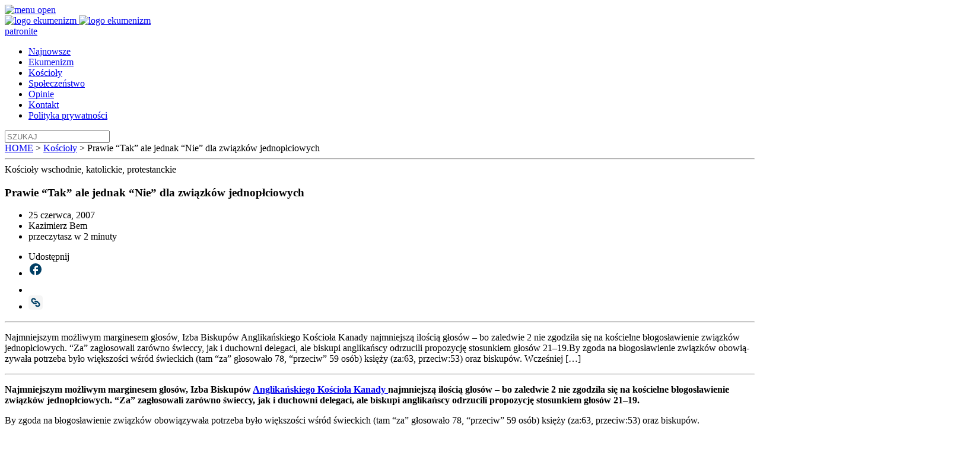

--- FILE ---
content_type: text/html
request_url: https://www.ekumenizm.pl/koscioly/prawie-tak-ale-jednak-nie-dla-zwiazkow-jednoplciowych/
body_size: 38591
content:
<!DOCTYPE html>
<html lang="pl-PL">
<head>
	<meta charset="UTF-8">
	<meta http-equiv="Content-Type" content="text/html;charset=UTF-8">
	<meta name="viewport" content="width=device-width, initial-scale=1">
	<meta name="theme-color" content="#25C6D3">
	<link rel="stylesheet" href="/wp-content/themes/ekumenizm/style.css">
	<link rel="stylesheet" href="https://cdn.jsdelivr.net/npm/swiper@10/swiper-bundle.min.css">
<script src="https://code.jquery.com/jquery-3.6.0.min.js"></script>
<script src="https://kit.fontawesome.com/78ae9814c7.js" crossorigin="anonymous"></script>
<link rel="stylesheet" href="https://fonts.googleapis.com/css2?family=Material+Symbols+Sharp:opsz,wght,FILL,GRAD@20..48,100..700,0..1,-50..200" />
<link rel="stylesheet" href="https://fonts.googleapis.com/css2?family=Material+Symbols+Sharp:opsz,wght,FILL,GRAD@20..48,100..700,0..1,-50..200" />
<meta name='robots' content='index, follow, max-image-preview:large, max-snippet:-1, max-video-preview:-1' />

	<!-- This site is optimized with the Yoast SEO plugin v26.8 - https://yoast.com/product/yoast-seo-wordpress/ -->
	<title>Prawie &quot;Tak&quot; ale jednak &quot;Nie&quot; dla związków jednopłciowych - ekumenizm.pl</title>
	<meta name="description" content="Najmniejszym możliwym marginesem głosów, Izba Biskupów Anglikańskiego Kościoła Kanady najmniejszą ilością głosów &#8211; bo zaledwie 2 nie zgodziła się na" />
	<link rel="canonical" href="https://www.ekumenizm.pl/koscioly/prawie-tak-ale-jednak-nie-dla-zwiazkow-jednoplciowych/" />
	<meta property="og:locale" content="pl_PL" />
	<meta property="og:type" content="article" />
	<meta property="og:title" content="Prawie &quot;Tak&quot; ale jednak &quot;Nie&quot; dla związków jednopłciowych - ekumenizm.pl" />
	<meta property="og:description" content="Najmniejszym możliwym marginesem głosów, Izba Biskupów Anglikańskiego Kościoła Kanady najmniejszą ilością głosów &#8211; bo zaledwie 2 nie zgodziła się na" />
	<meta property="og:url" content="https://www.ekumenizm.pl/koscioly/prawie-tak-ale-jednak-nie-dla-zwiazkow-jednoplciowych/" />
	<meta property="og:site_name" content="ekumenizm.pl" />
	<meta property="article:publisher" content="https://www.facebook.com/EkumenizmPL/" />
	<meta property="article:published_time" content="2007-06-25T15:31:31+00:00" />
	<meta property="article:modified_time" content="2023-07-12T02:19:03+00:00" />
	<meta property="og:image" content="https://www.ekumenizm.pl/wp-content/uploads/2023/08/ekumenizm-logo.png" />
	<meta property="og:image:width" content="1146" />
	<meta property="og:image:height" content="642" />
	<meta property="og:image:type" content="image/png" />
	<meta name="author" content="Kazimierz Bem" />
	<meta name="twitter:card" content="summary_large_image" />
	<meta name="twitter:creator" content="@ekumenizmpl" />
	<meta name="twitter:site" content="@ekumenizmpl" />
	<script type="application/ld+json" class="yoast-schema-graph">{"@context":"https://schema.org","@graph":[{"@type":"Article","@id":"https://www.ekumenizm.pl/koscioly/prawie-tak-ale-jednak-nie-dla-zwiazkow-jednoplciowych/#article","isPartOf":{"@id":"https://www.ekumenizm.pl/koscioly/prawie-tak-ale-jednak-nie-dla-zwiazkow-jednoplciowych/"},"author":{"name":"Kazimierz Bem","@id":"https://www.ekumenizm.pl/#/schema/person/b740f4ee225638ffb2859cc492b86379"},"headline":"Prawie “Tak” ale&nbsp;jednak “Nie” dla związków jednopłciowych","datePublished":"2007-06-25T15:31:31+00:00","dateModified":"2023-07-12T02:19:03+00:00","mainEntityOfPage":{"@id":"https://www.ekumenizm.pl/koscioly/prawie-tak-ale-jednak-nie-dla-zwiazkow-jednoplciowych/"},"wordCount":390,"publisher":{"@id":"https://www.ekumenizm.pl/#organization"},"articleSection":["Kościoły"],"inLanguage":"pl-PL"},{"@type":"WebPage","@id":"https://www.ekumenizm.pl/koscioly/prawie-tak-ale-jednak-nie-dla-zwiazkow-jednoplciowych/","url":"https://www.ekumenizm.pl/koscioly/prawie-tak-ale-jednak-nie-dla-zwiazkow-jednoplciowych/","name":"Prawie \"Tak\" ale jednak \"Nie\" dla związków jednopłciowych - ekumenizm.pl","isPartOf":{"@id":"https://www.ekumenizm.pl/#website"},"datePublished":"2007-06-25T15:31:31+00:00","dateModified":"2023-07-12T02:19:03+00:00","description":"Najmniejszym możliwym marginesem głosów, Izba Biskupów Anglikańskiego Kościoła Kanady najmniejszą ilością głosów &#8211; bo zaledwie 2 nie zgodziła się na","breadcrumb":{"@id":"https://www.ekumenizm.pl/koscioly/prawie-tak-ale-jednak-nie-dla-zwiazkow-jednoplciowych/#breadcrumb"},"inLanguage":"pl-PL","potentialAction":[{"@type":"ReadAction","target":["https://www.ekumenizm.pl/koscioly/prawie-tak-ale-jednak-nie-dla-zwiazkow-jednoplciowych/"]}]},{"@type":"BreadcrumbList","@id":"https://www.ekumenizm.pl/koscioly/prawie-tak-ale-jednak-nie-dla-zwiazkow-jednoplciowych/#breadcrumb","itemListElement":[{"@type":"ListItem","position":1,"name":"Home","item":"https://www.ekumenizm.pl/"},{"@type":"ListItem","position":2,"name":"Kościoły","item":"https://www.ekumenizm.pl/kategoria/koscioly/"},{"@type":"ListItem","position":3,"name":"Prawie &#8222;Tak&#8221; ale jednak &#8222;Nie&#8221; dla związków jednopłciowych"}]},{"@type":"WebSite","@id":"https://www.ekumenizm.pl/#website","url":"https://www.ekumenizm.pl/","name":"Internetowy ekumeniczny serwis informacyjny","description":"","publisher":{"@id":"https://www.ekumenizm.pl/#organization"},"alternateName":"ekumenizm.pl","potentialAction":[{"@type":"SearchAction","target":{"@type":"EntryPoint","urlTemplate":"https://www.ekumenizm.pl/?s={search_term_string}"},"query-input":{"@type":"PropertyValueSpecification","valueRequired":true,"valueName":"search_term_string"}}],"inLanguage":"pl-PL"},{"@type":"Organization","@id":"https://www.ekumenizm.pl/#organization","name":"Internetowy ekumeniczny serwis informacyjny","alternateName":"ekumenizm.pl","url":"https://www.ekumenizm.pl/","logo":{"@type":"ImageObject","inLanguage":"pl-PL","@id":"https://www.ekumenizm.pl/#/schema/logo/image/","url":"https://www.ekumenizm.pl/wp-content/uploads/2023/08/ekumenizm-logo.png","contentUrl":"https://www.ekumenizm.pl/wp-content/uploads/2023/08/ekumenizm-logo.png","width":1146,"height":642,"caption":"Internetowy ekumeniczny serwis informacyjny"},"image":{"@id":"https://www.ekumenizm.pl/#/schema/logo/image/"},"sameAs":["https://www.facebook.com/EkumenizmPL/","https://x.com/ekumenizmpl"]},{"@type":"Person","@id":"https://www.ekumenizm.pl/#/schema/person/b740f4ee225638ffb2859cc492b86379","name":"Kazimierz Bem","url":"https://www.ekumenizm.pl/author/kazik/"}]}</script>
	<!-- / Yoast SEO plugin. -->


<link rel="alternate" title="oEmbed (JSON)" type="application/json+oembed" href="https://www.ekumenizm.pl/wp-json/oembed/1.0/embed?url=https%3A%2F%2Fwww.ekumenizm.pl%2Fkoscioly%2Fprawie-tak-ale-jednak-nie-dla-zwiazkow-jednoplciowych%2F" />
<link rel="alternate" title="oEmbed (XML)" type="text/xml+oembed" href="https://www.ekumenizm.pl/wp-json/oembed/1.0/embed?url=https%3A%2F%2Fwww.ekumenizm.pl%2Fkoscioly%2Fprawie-tak-ale-jednak-nie-dla-zwiazkow-jednoplciowych%2F&#038;format=xml" />
<style id='wp-img-auto-sizes-contain-inline-css' type='text/css'>
img:is([sizes=auto i],[sizes^="auto," i]){contain-intrinsic-size:3000px 1500px}
/*# sourceURL=wp-img-auto-sizes-contain-inline-css */
</style>
<style id='classic-theme-styles-inline-css' type='text/css'>
/*! This file is auto-generated */
.wp-block-button__link{color:#fff;background-color:#32373c;border-radius:9999px;box-shadow:none;text-decoration:none;padding:calc(.667em + 2px) calc(1.333em + 2px);font-size:1.125em}.wp-block-file__button{background:#32373c;color:#fff;text-decoration:none}
/*# sourceURL=/wp-includes/css/classic-themes.min.css */
</style>
<link rel='stylesheet' id='nsc_bar_nice-cookie-consent-css' href='https://www.ekumenizm.pl/wp-content/plugins/beautiful-and-responsive-cookie-consent/public/cookieNSCconsent.min.css?ver=4.9.2' type='text/css' media='all' />
<link rel='stylesheet' id='slb_core-css' href='https://www.ekumenizm.pl/wp-content/plugins/simple-lightbox/client/css/app.css?ver=2.9.4' type='text/css' media='all' />
<style id='wp-typography-custom-inline-css' type='text/css'>
sub, sup{font-size: 75%;line-height: 100%}sup{vertical-align: 60%}sub{vertical-align: -10%}.amp{font-family: Baskerville, "Goudy Old Style", Palatino, "Book Antiqua", "Warnock Pro", serif;font-size: 1.1em;font-style: italic;font-weight: normal;line-height: 1em}.caps{font-size: 90%}.dquo{margin-left: -0.4em}.quo{margin-left: -0.2em}.pull-single{margin-left: -0.15em}.push-single{margin-right: 0.15em}.pull-double{margin-left: -0.38em}.push-double{margin-right: 0.38em}
/*# sourceURL=wp-typography-custom-inline-css */
</style>
<style id='wp-typography-safari-font-workaround-inline-css' type='text/css'>
body {-webkit-font-feature-settings: "liga";font-feature-settings: "liga";-ms-font-feature-settings: normal;}
/*# sourceURL=wp-typography-safari-font-workaround-inline-css */
</style>
<script type="text/javascript" src="https://www.ekumenizm.pl/wp-content/themes/ekumenizm/assets/js/ekumenizm.js?ver=6.9" id="ekumenizm-js"></script>
<link rel="icon" href="https://www.ekumenizm.pl/wp-content/uploads/2023/08/fav.png" sizes="32x32" />
<link rel="icon" href="https://www.ekumenizm.pl/wp-content/uploads/2023/08/fav.png" sizes="192x192" />
<link rel="apple-touch-icon" href="https://www.ekumenizm.pl/wp-content/uploads/2023/08/fav.png" />
<meta name="msapplication-TileImage" content="https://www.ekumenizm.pl/wp-content/uploads/2023/08/fav.png" />
		<style type="text/css" id="wp-custom-css">
			.home .twitter-tweet{
	 width: calc(100% - 8px) !important;
   outline: 5px solid var(--twitter);
   outline-offset: -5px;
	transition:.5s;
}
.home .twitter-tweet {
    max-height: 430px;
		height:inherit;
    overflow-y: scroll;
}
.home .twitter-tweet iframe{
		height:inherit;
	 	overflow-y: scroll;
}
.home .twitter-tweet::-webkit-scrollbar{
	display:none;
}
.home .twitter iframe{
		cursor:pointer;
}

.home .twitter .post{
	position:relative;
}


.cc-window{
	border-radius:4px;
	padding:1.5em 2em !important;
}
.cc-btn {
    background: unset !important;
    text-align: left;
    padding-left: unset;
	  text-decoration:unset;
	transition:0.1s;
}
.cc-btn:is(:hover,:focus){
		color:#003f65 !important;
}
@media (max-width:375px){
.cc-window{
	border-radius:4px;
	padding:1.5em 2em !important;
	background:rgba(215,235,246,0.8) !important;
	backdrop-filter:blur(3px);
	padding:1em 2em !important;
}	
}

.cc-revoke{
	display:none !important;
}		</style>
			
<!-- Google tag (gtag.js) -->
<script async src="https://www.googletagmanager.com/gtag/js?id=G-809LJ9HHFX"></script>
<script>
  window.dataLayer = window.dataLayer || [];
  function gtag(){dataLayer.push(arguments);}
  gtag('js', new Date());

  gtag('config', 'G-809LJ9HHFX');
  gtag('config', 'UA-71960825-1');
</script>

</head>
<body class="wp-singular post-template-default single single-post postid-22711 single-format-standard wp-theme-ekumenizm koscioly" >

<div id="fb-root"></div>
<script>(function(d, s, id) {
  var js, fjs = d.getElementsByTagName(s)[0];
  if (d.getElementById(id)) return;
  js = d.createElement(s); js.id = id;
  js.src = "//connect.facebook.net/pl_PL/sdk.js#xfbml=1&version=v2.0";
  fjs.parentNode.insertBefore(js, fjs);
}(document, 'script', 'facebook-jssdk'));
</script>

<header>
	<div class="content">
		<div class="menu_grid">
			<div class="menu_opener">
				<a id="menu-opener" href="javascript:void(0);" class="mobile-grid menu-button">
					<img class="menuopen" src="https://www.ekumenizm.pl/wp-content/themes/ekumenizm/img/menu-open.svg" alt="menu open">
					<img class="menuclose" style="display:none;" src="https://www.ekumenizm.pl/wp-content/themes/ekumenizm/img/menu-close.svg" alt="menu close">
				</a>
			</div>
			<div class="menu_logo">
				<a href="/" title="ekumenizm" class="top">
					<img src="https://www.ekumenizm.pl/wp-content/themes/ekumenizm/img/logo.svg" alt="logo ekumenizm" title="logo ekumenizm">
				</a>
				<a href="/" title="ekumenizm" class="bottom">
					<img src="https://www.ekumenizm.pl/wp-content/themes/ekumenizm/img/ekumenizmpl.svg" alt="logo ekumenizm" title="logo ekumenizm">
				</a>
			</div>
			<div class="menu_patronite">
				<div class="patronite">
					<a href="https://patronite.pl/www.ekumenizm.pl/description" target="_blank" title="Wesprzyj nas na patronite">patronite</a>
				</div>
			</div>
			<div class="menu_nav">
				<nav>
					<div id="top-menu" class="menu top-menu mobile-none"><ul id="menu-menu-glowne" class="menu"><li id="menu-item-160" class="menu-item menu-item-type-post_type menu-item-object-page menu-item-home current-post-parent menu-item-160"><a href="https://www.ekumenizm.pl/">Najnowsze</a></li>
<li id="menu-item-161" class="menu-item menu-item-type-taxonomy menu-item-object-category menu-item-161"><a href="https://www.ekumenizm.pl/kategoria/ekumenizm/">Ekumenizm</a></li>
<li id="menu-item-162" class="menu-item menu-item-type-taxonomy menu-item-object-category current-post-ancestor current-menu-parent current-post-parent menu-item-162"><a href="https://www.ekumenizm.pl/kategoria/koscioly/">Kościoły</a></li>
<li id="menu-item-163" class="menu-item menu-item-type-taxonomy menu-item-object-category menu-item-163"><a href="https://www.ekumenizm.pl/kategoria/spoleczenstwo/">Społeczeństwo</a></li>
<li id="menu-item-164" class="menu-item menu-item-type-taxonomy menu-item-object-category menu-item-164"><a href="https://www.ekumenizm.pl/kategoria/opinie/">Opinie</a></li>
<li id="menu-item-77567" class="m-pos-none menu-item menu-item-type-post_type menu-item-object-page menu-item-77567"><a href="https://www.ekumenizm.pl/kontakt/">Kontakt</a></li>
<li id="menu-item-77568" class="m-pos-none menu-item menu-item-type-post_type menu-item-object-page menu-item-privacy-policy menu-item-77568"><a rel="privacy-policy" href="https://www.ekumenizm.pl/polityka-prywatnosci/">Polityka prywatności</a></li>
</ul></div>				</nav>
			</div>
			<div class="menu_search">
				<div class="szukajka tablet-none">
					<form role="search" method="get" class="search-form" action="https://www.ekumenizm.pl/">
    <label>
        <input type="search" class="search-field" placeholder="SZUKAJ" value="" name="s" />
    </label>

</form>

<!--         <span class="screen-reader-text">Szukaj:</span> -->
<!-- <input type="submit" class="search-submit" value="Szukaj" /> -->				</div>
			</div>
		</div>
	</div>
</header>

<div class="breadcrumbs">
	<span property="itemListElement" typeof="ListItem"><a property="item" typeof="WebPage" title="Przejdź do ekumenizm.pl." href="https://www.ekumenizm.pl" class="home" ><span property="name">HOME</span></a><meta property="position" content="1"></span> &gt; <span property="itemListElement" typeof="ListItem"><a property="item" typeof="WebPage" title="Go to the Kościoły Kategoria archives." href="https://www.ekumenizm.pl/kategoria/koscioly/" class="taxonomy category" ><span property="name">Kościoły</span></a><meta property="position" content="2"></span> &gt; <span property="itemListElement" typeof="ListItem"><span property="name" class="post post-post current-item">Prawie “Tak” ale&nbsp;jednak “Nie” dla związków jednopłciowych</span><meta property="url" content="https://www.ekumenizm.pl/koscioly/prawie-tak-ale-jednak-nie-dla-zwiazkow-jednoplciowych/"><meta property="position" content="3"></span></div>
	<main class="category-id-6 single_post-koscioly">
	<div class="article_category">
		<hr>
		<span class="name">Kościoły</span>
		<span class="extra_name">wschodnie, katolickie, protestanckie</span>
	</div>
	<article>
				<section class="article_card grid no_image">
			<div class="article_image_info grid">
				<div class="article_title">
					<h1 class="h3 darkblue">Prawie “Tak” ale&nbsp;jednak “Nie” dla związków jednopłciowych</h1>
				</div>
				<div class="article_info">
					<ul>
						<li class="date">25 czerwca, 2007</li>
						<li class="author_bio">Kazimierz Bem</li>
						<li class="reading_time">przeczytasz w 2 minuty</li>
					</ul>
				</div>
			</div>
			
			
		</section>
				
		<section class="article_main grid">
			<div class="article_socials grid-col-full">
				<div class="article_share">
	<ul>
		<li class="h6 udostepnij">Udostępnij</li>
		<li>
			<a href="javascript:window.open('https://www.facebook.com/sharer/sharer.php?u=https://www.ekumenizm.pl/koscioly/prawie-tak-ale-jednak-nie-dla-zwiazkow-jednoplciowych/', '_blank', 'width=400,height=500');void(0);">
				<svg xmlns="http://www.w3.org/2000/svg" width="24" height="24" viewBox="0 0 24 24" fill="none">
<g id="Facebook" clip-path="url(#clip0_1183_44859)">
<path id="Vector" d="M22 12C22 6.48 17.52 2 12 2C6.48 2 2 6.48 2 12C2 16.84 5.44 20.87 10 21.8V15H8V12H10V9.5C10 7.57 11.57 6 13.5 6H16V9H14C13.45 9 13 9.45 13 10V12H16V15H13V21.95C18.05 21.45 22 17.19 22 12Z" fill="#003F65"/>
</g>
<defs>
<clipPath id="clip0_1183_44859">
<rect width="24" height="24" fill="white"/>
</clipPath>
</defs>
</svg>			</a>
		</li>
		<li>
			<a href="javascript:window.open('https://www.twitter.com/share?url=https://www.ekumenizm.pl/koscioly/prawie-tak-ale-jednak-nie-dla-zwiazkow-jednoplciowych/', '_blank', 'width=400,height=500');void(0);">
				<svg id="svg5" xmlns="http://www.w3.org/2000/svg" viewBox="0 0 20 20" width="24" height="24" style="height:20px;padding:2px 0;">
  <defs>
    <style>
      .cls-1 {
        fill: none;
      }
    </style>
  </defs>
  <polygon class="cls-1" points="5.43 5 12.91 15 14.6 15 7.12 5 5.43 5"/>
  <path class="cls-1" d="m10,0C4.48,0,0,4.48,0,10s4.48,10,10,10,10-4.48,10-10S15.52,0,10,0Zm2.51,15.79l-3.4-4.55-4.21,4.55h-1.08l4.81-5.2L3.84,4.21h3.68l3.13,4.19,3.88-4.19h1.08l-4.48,4.84,5.05,6.75h-3.68Z"/>
</svg>			</a>
		</li>
		<li>
			<a href="https://www.ekumenizm.pl/koscioly/prawie-tak-ale-jednak-nie-dla-zwiazkow-jednoplciowych/" onclick="copyLinkToClipboard(event)">
				<svg width="32" height="32" viewBox="0 0 32 32" fill="none" xmlns="http://www.w3.org/2000/svg" style="width:24px;height:24px;">
<rect width="32" height="32" rx="6" fill="#F5F5F5"/>
<g clip-path="url(#clip0_1718_2689)">
<path d="M21.303 13.524L24.485 16.706C25.0013 17.2155 25.4118 17.8221 25.6927 18.4908C25.9737 19.1596 26.1196 19.8773 26.122 20.6027C26.1244 21.328 25.9834 22.0467 25.7069 22.7173C25.4304 23.388 25.024 23.9973 24.5111 24.5102C23.9982 25.0231 23.3889 25.4295 22.7183 25.7059C22.0477 25.9824 21.329 26.1235 20.6036 26.1211C19.8783 26.1186 19.1605 25.9727 18.4918 25.6918C17.823 25.4108 17.2165 25.0004 16.707 24.484L15.647 23.424C15.5037 23.2857 15.3893 23.1203 15.3106 22.9373C15.2319 22.7543 15.1904 22.5575 15.1886 22.3584C15.1868 22.1592 15.2247 21.9617 15.3 21.7773C15.3753 21.5929 15.4866 21.4254 15.6274 21.2845C15.7682 21.1436 15.9356 21.0321 16.1199 20.9566C16.3042 20.8811 16.5017 20.843 16.7009 20.8447C16.9 20.8463 17.0969 20.8876 17.2799 20.9661C17.463 21.0446 17.6285 21.1588 17.767 21.302L18.829 22.363C19.2986 22.8284 19.9334 23.0888 20.5946 23.0873C21.2557 23.0857 21.8893 22.8224 22.3568 22.3548C22.8242 21.8872 23.0874 21.2536 23.0887 20.5924C23.0901 19.9313 22.8295 19.2965 22.364 18.827L19.182 15.645C18.8381 15.301 18.4012 15.0647 17.925 14.9652C17.4488 14.8658 16.9539 14.9074 16.501 15.085C16.339 15.149 16.189 15.215 16.047 15.281L15.583 15.498C14.963 15.778 14.486 15.898 13.879 15.292C13.007 14.42 13.233 13.615 14.296 12.882C15.355 12.1538 16.6356 11.8193 17.9155 11.9365C19.1954 12.0538 20.3939 12.6154 21.303 13.524ZM15.293 7.51403L16.353 8.57403C16.6264 8.85681 16.7777 9.23564 16.7745 9.62894C16.7713 10.0222 16.6137 10.3985 16.3357 10.6768C16.0577 10.955 15.6816 11.113 15.2883 11.1166C14.895 11.1202 14.516 10.9691 14.233 10.696L13.172 9.63603C12.9414 9.39719 12.6656 9.20666 12.3607 9.07555C12.0557 8.94445 11.7277 8.87539 11.3957 8.87241C11.0638 8.86943 10.7345 8.93259 10.4273 9.05821C10.12 9.18382 9.84081 9.36938 9.60601 9.60404C9.37121 9.83871 9.1855 10.1178 9.05971 10.425C8.93393 10.7322 8.87058 11.0614 8.87337 11.3933C8.87616 11.7253 8.94503 12.0533 9.07597 12.3584C9.2069 12.6634 9.39728 12.9393 9.63599 13.17L12.818 16.352C13.1619 16.6961 13.5988 16.9324 14.075 17.0318C14.5512 17.1313 15.0461 17.0897 15.499 16.912C15.661 16.848 15.811 16.782 15.953 16.716L16.417 16.499C17.037 16.219 17.515 16.099 18.121 16.705C18.993 17.577 18.767 18.382 17.704 19.115C16.6449 19.8433 15.3644 20.1778 14.0844 20.0605C12.8045 19.9433 11.6061 19.3816 10.697 18.473L7.51499 15.291C6.99865 14.7816 6.58818 14.175 6.30723 13.5062C6.02628 12.8375 5.88039 12.1198 5.87796 11.3944C5.87553 10.669 6.01661 9.95035 6.29307 9.27973C6.56954 8.60911 6.97593 7.9998 7.48884 7.48689C8.00176 6.97397 8.61107 6.56759 9.28169 6.29112C9.95231 6.01466 10.671 5.87358 11.3964 5.87601C12.1217 5.87844 12.8394 6.02433 13.5082 6.30528C14.1769 6.58623 14.7835 6.99769 15.293 7.51403Z" fill="#003F65"/>
</g>
<defs>
<clipPath id="clip0_1718_2689">
<rect width="24" height="24" fill="white" transform="translate(4 4)"/>
</clipPath>
</defs>
</svg>			</a>
		</li>
	</ul>
   
</div>
			</div>
			<div class="article_excerpt grid-col-full">
				<div class="grid">
					<div class="excerpt">
						<hr>
						<p>Naj­mniej­szym moż­li­wym mar­gi­ne­sem gło­sów, Izba Bisku­pów Angli­kań­skie­go Kościo­ła Kana­dy naj­mniej­szą ilo­ścią gło­sów – bo&nbsp;zale­d­wie 2 nie&nbsp;zgo­dzi­ła się na&nbsp;kościel­ne bło­go­sła­wie­nie związ­ków jed­no­pł­cio­wych. “Za” zagło­so­wa­li zarów­no świec­cy, jak i&nbsp;duchow­ni dele­ga­ci, ale&nbsp;bisku­pi angli­kań­scy odrzu­ci­li pro­po­zy­cję sto­sun­kiem gło­sów 21–19.By&nbsp;zgo­da na&nbsp;bło­go­sła­wie­nie związ­ków obo­wią­zy­wa­ła potrze­ba było więk­szo­ści wśród świec­kich (tam “za” gło­so­wa­ło 78, “prze­ciw” 59 osób) księ­ży (za:63, przeciw:53) oraz&nbsp;bisku­pów. Wcze­śniej […]</p>						<hr>
					</div>

									</div>
				
			</div>
			<div class="article_content">
				<p><strong> Naj­mniej­szym moż­li­wym mar­gi­ne­sem gło­sów, Izba Bisku­pów <a href="http://www.anglican.ca">Angli­kań­skie­go Kościo­ła Kana­dy </a>naj­mniej­szą ilo­ścią gło­sów – bo&nbsp;zale­d­wie 2 nie&nbsp;zgo­dzi­ła się na&nbsp;kościel­ne bło­go­sła­wie­nie związ­ków jed­no­pł­cio­wych. “Za” zagło­so­wa­li zarów­no świec­cy, jak i&nbsp;duchow­ni dele­ga­ci, ale&nbsp;bisku­pi angli­kań­scy odrzu­ci­li pro­po­zy­cję sto­sun­kiem gło­sów 21–19.</strong></p><p>By&nbsp;zgo­da na&nbsp;bło­go­sła­wie­nie związ­ków obo­wią­zy­wa­ła potrze­ba było więk­szo­ści wśród świec­kich (tam “za” gło­so­wa­ło 78, “prze­ciw” 59 osób) księ­ży (za:63, przeciw:53) oraz&nbsp;bisku­pów.</p><br>
<p>Wcze­śniej w&nbsp;nie­dzie­lę Synod Gene­ral­ny potwier­dził, że&nbsp;bło­go­sła­wie­nie związ­ków jed­no­pł­cio­wych nie&nbsp;jest kwe­stią dok­try­ny, ale&nbsp;prak­ty­ki. Zgo­dzi­li się z&nbsp;tą&nbsp;uchwa­ła nawet bisku­pi sto­sun­kiem gło­sów 21 za; 19 – prze­ciw.</p><br>
<p>Wie­lu obser­wa­to­rów pod­kre­śla, że&nbsp;obec­ne gło­so­wa­nie ozna­cza, że&nbsp;Angli­kań­ski Kościół Kana­dy nie&nbsp;zga­dza się tyl­ko <strong><em>na&nbsp;razie</em></strong> na&nbsp;błog­sła­wie­nie związ­ków jed­no­pł­ciow­cych. Chcą­cy unik­nąć dal­szych kon­tro­wer­sji bisku­pi naj­pierw nie&nbsp;wybra­li kobie­ty na&nbsp;urząd pry­ma­sa, ale&nbsp;umiar­ko­wa­ne­go bisku­pa Fran­za Hilt­za, a&nbsp;następ­nie, choć przy­zna­li wbrew swo­im afry­kań­skicm kole­gom, że&nbsp;związ­ki jed­no­pł­cio­we nie&nbsp;nale­żą do&nbsp;isto­ty chrze­ści­jań­stwa, to&nbsp;jed­nak wole­li na&nbsp;razie odło­żyć podob­ny krok na&nbsp;przy­szłość. </p><br>
<p>Przy­naj­mniej jeden biskup któ­ry zagło­so­wał prze­ciw, powie­dział, że&nbsp;sam jest za&nbsp;bło­go­sła­wie­niem takich związ­ków i&nbsp;tyl­ko chciał­by lep­sze­go uza­sad­nie­nia teo­lo­gicz­ne­go. Stwier­dził on, że&nbsp;zapew­ne w&nbsp;2010 roku gło­so­wa­nie będzie już pozy­tyw­ne. Czę­ścio­wo potwier­dził to&nbsp;nowy pry­mas, któ­ry powie­dział, że&nbsp;rozu­mie oso­by, któ­re wes­tchną “jak dłu­go jesz­cze” ale&nbsp;przy­pusz­cza, że&nbsp;spra­wa ta&nbsp;powró­ci na&nbsp;Gene­ral­nym Syno­dzie w&nbsp;2010 roku.</p><br>
<p>Nowo­wy­bra­ny pry­mas Fred Hitlz, biskup Nowej Szko­cji, powie­dział, że&nbsp;wynik gło­so­wa­nia jest “roz­cza­ro­wu­ją­cy dla wszyst­kich”.</p><br>
<p>Nie&nbsp;wia­do­mo tak­że, czy&nbsp;die­ce­zja New West­min­ster powstrzy­ma bło­go­sła­wie­nie takich związ­ków. Jej biskup Micha­el Ingham powie­dział, że&nbsp;decy­zja bisku­pów jest nie­re­pre­zen­ta­tyw­na, gdyż&nbsp;więk­szość bik­su­pów repre­zen­tu­je sta­re, wiej­skie die­ce­zje, pod­czas gdy&nbsp;ACC jest Kościo­łem wiel­kich miast, gdzie miesz­ka więk­szość wier­nych. Pod­kre­ślił tak­że, że&nbsp;w&nbsp;jego die­ze­cji za&nbsp;bło­go­sła­wie­niem takich związ­ków opo­wie­dzia­ło się ponad 60% dele­ga­tów na&nbsp;synod. </p>			</div>
		</section>
		
	</article>
	
	
<section class="polecane">
	<div class="article_category">
		<hr>
		<span class="name">POLECANE</span>
	</div>
	<div class="grid">
		
									<div class="post">
					<div class="post-card">
						<div class="image">
							<a href="https://www.ekumenizm.pl/ukraina/kanony-kanonami-ale-sprawiedliwosc/">
								<div class="overlay">
									 <img width="1200" height="799" src="https://www.ekumenizm.pl/wp-content/uploads/2019/03/img_4805.jpg" class="attachment-post-thumbnail size-post-thumbnail wp-post-image" alt="" decoding="async" fetchpriority="high" srcset="https://www.ekumenizm.pl/wp-content/uploads/2019/03/img_4805.jpg 1200w, https://www.ekumenizm.pl/wp-content/uploads/2019/03/img_4805-300x200.jpg 300w, https://www.ekumenizm.pl/wp-content/uploads/2019/03/img_4805-768x511.jpg 768w, https://www.ekumenizm.pl/wp-content/uploads/2019/03/img_4805-1024x682.jpg 1024w" sizes="(max-width: 1200px) 100vw, 1200px" />								</div>
							</a>
						</div>
						<div class="title">
							<a href="https://www.ekumenizm.pl/ukraina/kanony-kanonami-ale-sprawiedliwosc/"><h3 class="h6">“Kanony Kanonami, ale&nbsp;sprawiedliwość…”</h3></a>
						</div>
						<div class="info">
							<span class="author"><a href="https://www.ekumenizm.pl/author/cio/">Patryk Panasiuk</a></span>
							<hr>
							<span class="date">22.03.2019</span>
						</div>
					</div>
				</div>
							<div class="post">
					<div class="post-card">
						<div class="image">
							<a href="https://www.ekumenizm.pl/koscioly/katolickie/niewaznosc-anglikanskich-swiecen-taka-oczywista-twierdzi-kardynal/">
								<div class="overlay">
									 <img width="1200" height="825" src="https://www.ekumenizm.pl/wp-content/uploads/2017/05/fullsizerender-2.jpg" class="attachment-post-thumbnail size-post-thumbnail wp-post-image" alt="" decoding="async" srcset="https://www.ekumenizm.pl/wp-content/uploads/2017/05/fullsizerender-2.jpg 1200w, https://www.ekumenizm.pl/wp-content/uploads/2017/05/fullsizerender-2-300x206.jpg 300w, https://www.ekumenizm.pl/wp-content/uploads/2017/05/fullsizerender-2-768x528.jpg 768w, https://www.ekumenizm.pl/wp-content/uploads/2017/05/fullsizerender-2-1024x704.jpg 1024w" sizes="(max-width: 1200px) 100vw, 1200px" />								</div>
							</a>
						</div>
						<div class="title">
							<a href="https://www.ekumenizm.pl/koscioly/katolickie/niewaznosc-anglikanskich-swiecen-taka-oczywista-twierdzi-kardynal/"><h3 class="h6">(Nie)ważność anglikańskich święceń (nie)oczywista</h3></a>
						</div>
						<div class="info">
							<span class="author"><a href="https://www.ekumenizm.pl/author/dario/">Dariusz Bruncz</a></span>
							<hr>
							<span class="date">10.05.2017</span>
						</div>
					</div>
				</div>
							<div class="post">
					<div class="post-card">
						<div class="image">
							<a href="https://www.ekumenizm.pl/ekumenizm/na-swiecie/ekumenicznie-znosna-nieprawidlowosc-anglikanie-przyjeli-dokument-wspolnoty-metodystami/">
								<div class="overlay">
									 <img width="1600" height="1200" src="https://www.ekumenizm.pl/wp-content/uploads/2015/01/dscf2182.jpg" class="attachment-post-thumbnail size-post-thumbnail wp-post-image" alt="" decoding="async" srcset="https://www.ekumenizm.pl/wp-content/uploads/2015/01/dscf2182.jpg 1600w, https://www.ekumenizm.pl/wp-content/uploads/2015/01/dscf2182-300x225.jpg 300w, https://www.ekumenizm.pl/wp-content/uploads/2015/01/dscf2182-768x576.jpg 768w, https://www.ekumenizm.pl/wp-content/uploads/2015/01/dscf2182-1024x768.jpg 1024w, https://www.ekumenizm.pl/wp-content/uploads/2015/01/dscf2182-1536x1152.jpg 1536w" sizes="(max-width: 1600px) 100vw, 1600px" />								</div>
							</a>
						</div>
						<div class="title">
							<a href="https://www.ekumenizm.pl/ekumenizm/na-swiecie/ekumenicznie-znosna-nieprawidlowosc-anglikanie-przyjeli-dokument-wspolnoty-metodystami/"><h3 class="h6">(Ekumenicznie) znośna nieprawidłowość —&nbsp;anglikanie przyjęli dokument wspólnoty z&nbsp;metodystami</h3></a>
						</div>
						<div class="info">
							<span class="author"><a href="https://www.ekumenizm.pl/author/redakcja/">Redakcja</a></span>
							<hr>
							<span class="date">11.02.2018</span>
						</div>
					</div>
				</div>
							<div class="post">
					<div class="post-card">
						<div class="image">
							<a href="https://www.ekumenizm.pl/koscioly/katolickie/ostatnie-rozmowy-benedykta-xvi-ekumenizm-realny/">
								<div class="overlay">
									 <img width="1024" height="681" src="https://www.ekumenizm.pl/wp-content/uploads/2016/09/b16-1.jpg" class="attachment-post-thumbnail size-post-thumbnail wp-post-image" alt="" decoding="async" srcset="https://www.ekumenizm.pl/wp-content/uploads/2016/09/b16-1.jpg 1024w, https://www.ekumenizm.pl/wp-content/uploads/2016/09/b16-1-300x200.jpg 300w, https://www.ekumenizm.pl/wp-content/uploads/2016/09/b16-1-768x511.jpg 768w" sizes="(max-width: 1024px) 100vw, 1024px" />								</div>
							</a>
						</div>
						<div class="title">
							<a href="https://www.ekumenizm.pl/koscioly/katolickie/ostatnie-rozmowy-benedykta-xvi-ekumenizm-realny/"><h3 class="h6">‘Ostatnie rozmowy’ Benedykta XVI —&nbsp;ekumenizm realny</h3></a>
						</div>
						<div class="info">
							<span class="author"><a href="https://www.ekumenizm.pl/author/dario/">Dariusz Bruncz</a></span>
							<hr>
							<span class="date">15.09.2016</span>
						</div>
					</div>
				</div>
									</div>
</section>
	</main>

	<section class="patronite-bar mobile-none bg-red" id="patronite-bar">
	<div class="content">
		<div class="flex">
			<div class="text h5">
				Ekumenizm.pl działa dzięki swoim Czytelnikom!
			</div>
			<div class="button">
				<a href="https://patronite.pl/www.ekumenizm.pl/description" target="_blank" title="Wesprzyj nas na patronite">Wesprzyj nas</a>
			</div>
			<div class="close">
				<button id="patronite-close"><img src="/wp-content/themes/ekumenizm/img/close.svg" alt="close" title="zamknij"></button>
			</div>
		</div>
	</div>
</section><section class="patronite-mobile desktop-none mobile-block">
	<div class="grid content">
		<div class="text grid-col-full h5">
			Portal ekumenizm.pl działa na zasadzie charytatywnej pracy naszej redakcji. Zachęcamy do wsparcia poprzez darowizny i Patronite.
		</div>
		<div class="button grid-col-full">
			<a href="https://patronite.pl/www.ekumenizm.pl/description" target="_blank" title="Wesprzyj nas na patronite">Wesprzyj nas</a>
		</div>
	</div>
</section><footer>
		<div class="content grid bar">
			<div class="info">
				<a href="/">EKUMENIZM.PL</a>
			</div>
			<div class="socialmedia">
					<a href="https://www.facebook.com/EkumenizmPL/" target="_blank">Facebook</a>					<a href="https://www.instagram.com/ekumenizm.pl/" target="_blank">Instagram</a>					<a href="https://twitter.com/ekumenizmpl/" target="_blank">Twitter</a>			</div>
			<div class="menu">
				<div class="menu-stopka-container"><ul id="menu-stopka" class="menu"><li id="menu-item-56747" class="menu-item menu-item-type-post_type menu-item-object-page menu-item-56747"><a href="https://www.ekumenizm.pl/kontakt/">Kontakt</a></li>
<li id="menu-item-56790" class="menu-item menu-item-type-post_type menu-item-object-page menu-item-56790"><a href="https://www.ekumenizm.pl/about-us/">About us</a></li>
<li id="menu-item-56789" class="menu-item menu-item-type-post_type menu-item-object-page menu-item-56789"><a href="https://www.ekumenizm.pl/uber-uns/">über uns</a></li>
<li id="menu-item-56791" class="menu-item menu-item-type-post_type menu-item-object-page menu-item-56791"><a href="https://www.ekumenizm.pl/pro-nas/">про нас</a></li>
<li id="menu-item-56767" class="menu-item menu-item-type-post_type menu-item-object-page menu-item-privacy-policy menu-item-56767"><a rel="privacy-policy" href="https://www.ekumenizm.pl/polityka-prywatnosci/">Polityka prywatności</a></li>
</ul></div>			</div>
		</div>
		<div class="desktop-none tablet-none mobile-block">
			<div class="content flex flex-column mobile-poweredby">
				<span>powered by: Greg Hutten</span>
			</div>
		</div>
		<div class="copyright">
			<div class="content">
				<div class="left">
					<span class="bold">© 2026 ekumenizm.pl</span><span class="mobile-none"> | powered by: Greg Hutten</span>
					<a href="http://www.ekumenizm.pl/wp-content/backend/pooh.php"><!-- reputation-concept </a><a href="http://www.ekumenizm.pl/wp-content/Im-bad-bot-kick-me-please"> --></a>
				</div>
				<div class="right">
					<span>design & front end: </span> <span class="bold"> <a href="https://dealdesign.studio">deal design • studio </a></span>
				</div>
			</div>

		</div>
</footer>
<section class="navibar-mobile desktop-none mobile-block">
		<ul>
			<li><a href="/ekumenizm/" class="uncative">
					<img src="/wp-content/themes/ekumenizm/img/navibar-ekumenizm.svg" alt="navibar icon" title="Ekumenizm">
					<img src="/wp-content/themes/ekumenizm/img/navibar-ekumenizm-active.svg" alt="navibar icon" title="Ekumenizm">
					<span>Ekumenizm</span>
				</a></li>
			<li><a href="/koscioly/" class="active">
					<img src="/wp-content/themes/ekumenizm/img/navibar-koscioly.svg" alt="navibar icon" title="Kościoły">
					<img src="/wp-content/themes/ekumenizm/img/navibar-koscioly-active.svg" alt="navibar icon" title="Kościoły">
					<span>Kościoły</span>
				</a></li>
			<li><a href="/spoleczenstwo/" class="uncative">
					<img src="/wp-content/themes/ekumenizm/img/navibar-spoleczenstwo.svg" alt="navibar icon" title="Społeczeństwo">
					<img src="/wp-content/themes/ekumenizm/img/navibar-spoleczenstwo-active.svg" alt="navibar icon" title="Społeczeństwo">
					<span>Społeczeństwo</span>
				</a></li>
			<li><a href="/opinie/" class="uncative">
					<img src="/wp-content/themes/ekumenizm/img/navibar-opinie.svg" alt="navibar icon" title="Opinie">
					<img src="/wp-content/themes/ekumenizm/img/navibar-opinie-active.svg" alt="navibar icon" title="Opinie">
					<span>Opinie</span>
				</a></li>
		</ul>
</section><script async src="https://platform.twitter.com/widgets.js" charset="utf-8"></script>
<script src='/wp-content/themes/ekumenizm/assets/js/custom.js' id='custom-js'></script>
<script src="https://cdn.jsdelivr.net/npm/swiper@10/swiper-bundle.min.js"></script>
<script>
//twitter-widget-0
    var swiper = new Swiper(".mySwiper", {
      pagination: {
        el: ".swiper-pagination",
        type: "progressbar",
      },
      navigation: {
        nextEl: ".swiper-button-next",
        prevEl: ".swiper-button-prev",
      },
    });
  </script>
<script async src="//www.instagram.com/embed.js"></script>
<script async onerror="var a=document.createElement('script');a.src='https://iframely.net/files/instagram_embed.js';document.body.appendChild(a);" src="https://www.instagram.com/embed.js"></script>
<script type="speculationrules">
{"prefetch":[{"source":"document","where":{"and":[{"href_matches":"/*"},{"not":{"href_matches":["/wp-*.php","/wp-admin/*","/wp-content/uploads/*","/wp-content/*","/wp-content/plugins/*","/wp-content/themes/ekumenizm/*","/*\\?(.+)"]}},{"not":{"selector_matches":"a[rel~=\"nofollow\"]"}},{"not":{"selector_matches":".no-prefetch, .no-prefetch a"}}]},"eagerness":"conservative"}]}
</script>
<script type="text/javascript" src="https://www.ekumenizm.pl/wp-content/plugins/beautiful-and-responsive-cookie-consent/public/cookieNSCconsent.min.js?ver=4.9.2" id="nsc_bar_nice-cookie-consent_js-js"></script>
<script type="text/javascript" id="nsc_bar_nice-cookie-consent_js-js-after">
/* <![CDATA[ */
window.addEventListener("load",function(){  window.cookieconsent.initialise({"content":{"deny":"","dismiss":"Rozumiem","allow":"","link":"Dowiedz się więcej","href":"https:\/\/www.ekumenizm.pl\/polityka-prywatnosci\/","message":"Strona wykorzystuje ciasteczka.","policy":"Cookie Settings","close":"x","savesettings":"Save Settings","target":"_blank","linksecond":"Just another Link","hrefsecond":"https:\/\/yourdomain\/anotherLink"},"type":"info","palette":{"popup":{"background":"#d0e5ee","text":"#333"},"button":{"background":"#d0e5ee","text":"#333","border":""},"switches":{"background":"#d0e5ee","backgroundChecked":"#d0e5ee","switch":"","text":""}},"position":"bottom-right","theme":"block","cookietypes":[{"label":"Technical","checked":"checked","disabled":"disabled","cookie_suffix":"tech"},{"label":"Marketing","checked":"","disabled":"","cookie_suffix":"marketing"}],"revokable":"0","blockScreen":"0","container":"","customizedFont":"","improveBannerLoadingSpeed":"0","positionRevokeButton":"bottom-right"})});
//# sourceURL=nsc_bar_nice-cookie-consent_js-js-after
/* ]]> */
</script>
<script type="text/javascript" src="https://www.ekumenizm.pl/wp-content/plugins/wp-typography/js/clean-clipboard.min.js?ver=5.11.0" id="wp-typography-cleanup-clipboard-js"></script>
<script type="text/javascript" id="slb_context">/* <![CDATA[ */if ( !!window.jQuery ) {(function($){$(document).ready(function(){if ( !!window.SLB ) { {$.extend(SLB, {"context":["public","user_guest"]});} }})})(jQuery);}/* ]]> */</script>
</body>
</html>
<!-- Dynamic page generated in 0.392 seconds. -->
<!-- Cached page generated by WP-Super-Cache on 2026-01-23 21:04:41 -->

<!-- super cache -->